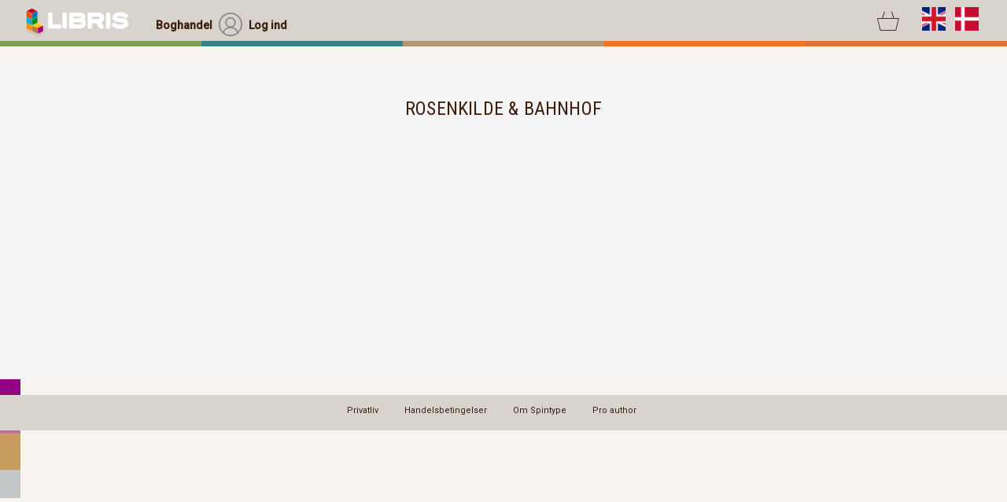

--- FILE ---
content_type: text/html;charset=UTF-8
request_url: https://www.libris.dk/publisher/rosenkilde-bahnhof2
body_size: 10602
content:
<!DOCTYPE html>
<html>

 <head>
  <meta http-equiv="content-type" content="text/html; charset=UTF-8">
  <title>Spintype.com | Rosenkilde & Bahnhof</title>
  <link type="text/css" rel="stylesheet" href="/styles/SpintypeClient.css?v=16">
  <link type="text/css" rel="stylesheet" href="/styles/SpintypeClientSane.css?v=16">
   <link type="text/css" rel="stylesheet" href="/styles/www.libris.dkClient.css">    <link rel='stylesheet' media='screen and (max-width: 880px)' href='/styles/www.libris.dkClientSmall.css' />
  <!-- Fav icons generated at https://realfavicongenerator.net -->
  <link rel="apple-touch-icon" sizes="180x180" href="/apple-touch-icon.png">
  <link rel="icon" type="image/png" sizes="32x32" href="/favicon-32x32.png">
  <link rel="icon" type="image/png" sizes="16x16" href="/favicon-16x16.png">
  <link rel="manifest" href="/site.webmanifest">
  <link rel="mask-icon" href="/safari-pinned-tab.svg">
  <meta name="msapplication-TileColor" content="#da532c">
  <meta name="theme-color" content="#ffffff">
  <meta name="viewport" content="width=890,user-scalable=no">
  <link rel='stylesheet' media='screen and (max-width: 880px)' href='/styles/SpintypeClientSmall.css?v=2' />
  <link rel='stylesheet' media='screen and (max-width: 500px)' href='/styles/SpintypeClientMobile.css' />

  <link href="https://fonts.googleapis.com/css2?family=Roboto&display=swap" rel="stylesheet"> 
  <link href="https://fonts.googleapis.com/css2?family=Roboto+Condensed&display=swap" rel="stylesheet"> 
  <link href="https://fonts.googleapis.com/css2?family=Roboto:wght@500&display=swap" rel="stylesheet"> 
  <link href="https://fonts.googleapis.com/css?family=Cormorant+Garamond" rel="stylesheet"> 
  <link href="https://fonts.googleapis.com/css2?family=Open+Sans:ital,wght@0,300..800;1,300..800&display=swap" rel="stylesheet">

  <link type="text/css" rel="stylesheet" href="/styles/Simple_Line_Icons_Pro.css">
 
  
 
<script type='text/javascript'>
	var localization = {
                                              "sc_formatStream" : "Streamed (læs på spintype.com)",
                                                                   "sc_formatAudiobook" : "Lydbog",
                                                                 "subscribeCost" : "Et abonnement på denne kanal koster",
     "sc_subscriptionNoEmailHeadline" : "Ingen e-mailadresse",
           "subscribeToChannel" : "Abonnér på kanal",
                                                "sc_formatPdf" : "Pdf (e-bog)",
                                                                                                                                                                                 "sc_deliveryDenmarkOnlyHeadline" : "Levering i Danmark",
                                       "sc_subscriptionNoSelection" : "Du har ikke valgt hvilke nyhedsbreve, du ønsker at abonnere på <b>Sæt hak ved dem, du gerne vil tilmeldes.",
                                                                                "subscribeToSpintype" : "Tilmeld dig Spintypes nyhedsbrev ",
                             "sc_subscriptionSuccessHeadline" : "Du er nu tilmeldt vores nyhedsbrev",
        "sc_selectFormat" : "Vælg venligst format:",
                                                      "sc_formatPdfAndEpub" : "Pdf & Epub (e-bøger)",
                                                                          "sc_termsOfSubscribe" : "Abonnementsbetingelser",
                                                                     "sc_deliveryDenmarkOnly" : "Denne bog kan kun leveres til adresser i Danmark. Ønsker du fortsat at føje bogen til din indkøbskurv?",
                          "doSubscribe" : "Tilmeld nu",
                                                                "subscribeToSpintypeNewsletter" : "Tilmeld dig Spintypes nyhedsbrev ",
                     "subscribeToNewsletterHeadline" : "Nyheder i din indbakke",
                                      "sc_formatEpub" : "Epub (e-bog)",
                                                                                                "sc_subscriptionFailure" : "Oprettelse af abonnement fejlede.",
                                                             "sc_subscriptionNoSelectionHeadline" : "Du mangler at vælge et nyhedsbrev",
                           "subscribeToLibrisNewsletter" : "Tilmeld dig Libris nyhedsbrev",
                                                           "subscribeEmail" : "Din e-mail",
                   "subscribeMemberExists" : "Du er allerede tilmeldt dette nyhedsbrev",
                         "sc_subscriptionNoEmail" : "Du har ikke angivet nogen e-mailadresse",
              "sc_iAcceptThe" : "Jeg accepterer",
                                                                                                                        "sc_formatPrinted" : "Trykt bog",
                                                                                                                                                                                                                         "subscribedToTheFollowingChannels" : "Du abonnerer på følgende kanaler:",
                 "subscribeToNewsletter" : "Tilmeld dig vores nyhedsbrev",
                                                                          done: "done"
};


var SpintypeSalesClientUserPod = {
	countryIsoCode: "DK",
	moneyIsoCode: "DKK",
	isAc: "true",
	wishList: ""
   
}
</script>
  <script type="text/javascript" language="javascript" src="/spintypesalesclient/spintypesalesclient.nocache.js?v=6"></script>

<script async src="https://www.googletagmanager.com/gtag/js?id=UA-122328920-1"></script>
<script>
  window.dataLayer = window.dataLayer || [];
  function gtag(){dataLayer.push(arguments);}
  gtag('js', new Date());
  gtag('config', 'UA-122328920-1');
</script>

	<meta property="og:image" content="/images/spintype_propel_96px.png" />
 </head>
<body id="body">
 <div class='librisStriber'></div>
 <div class='tmpContainer' id='tmpContainer'></div>


<div class="newDesignTop defaultTop_shop"><div class="menuBar"><div
class="flagBox"><span class='cart'><a href='/gwt#cart'><span class="iconFont"></span></a>
</span>
<img id='engSetLang' src="/images/icons/flagUS.svg" class="gwt-Image" ><img id='danSetLang' src="/images/icons/flagDK.svg" class="gwt-Image" ><div class="burgerMenu" onClick='burgerMenuClick()' ><span class="iconFont"></span><span class="gwt-InlineLabel"></span></div>
</div>
<div class="menuBox  selected"><a href='/page/1'><span class="gwt-InlineLabel">Boghandel</span></a></div><a href= '/gwt#login::'  class="menuBox notSelected"><img src="/images/icons/loginTop.svg" class="gwt-Image" ><span class="gwt-InlineLabel" >Log ind</span></a><div class="logoBox"><a href='/'><img src="/images/libris_logo_transparent_white.png" class="LibrisLogo" ></a><div class="imageContainerBox"></div></div></div><div class='mobileSearchBar'><form 
action='/ProductSearch'><input type='text' placeholder="Søg i boghandel" name='search'><input type='submit' value='' class='submitMobile iconFont'></form></div><div class="colorBar"><div class="p1"></div><div class="p2"></div><div class="p3"></div><div class="p4"></div><div class="p5"></div></div></div>
<div class='newDesignTopFiller'></div>
<div class="topBar ShopTopBar SecondaryTopBar">
<div class="newDesignTop defaultTop_reader MobileTopBar"><div class="menuBar">
<a href='/' class="menuBox notSelected"><img src="/images/icons/shop.svg">Shop</a>
<a href='/gwt#login::' class="menuBox notSelected"><img src="/images/icons/loginTop.svg">Log in</a>

<a class="menuBox notSelected bottomDiv" href='/gwt#cart'>
<span class='cart'><span class="iconFont"></span>
</span> </a> <div class="menuBox notSelected bottomDiv mobileFlagBox">
<img id='engSetLang2' src="/images/icons/flagUS.svg" class="gwt-Image" ><img id='danSetLang2' src="/images/icons/flagDK.svg" class="gwt-Image" >
</div>




</div></div>


 
<div class="searchContainer alt1"><form action='/ProductSearch' method='get'><input type="text" name="search" class="searchBox" placeholder="Søg i boghandel"></form></div><div 
class="categories">

<div class='cat$cat.id'><a href="/"><span class='iconFont'></span>Alle libris titler</a></div>

 </div>
<div class='rightButtonContainer'>
</div>
</div>
<div class='SecondaryTopBarFiller'></div>




 <div class='ShowPublisherPage Page'>
 <div class='publisherContainer stdGrid23 publisherPage'>
  <div class='SingleContentBox'>
 <h1 class='textHeadline'>Rosenkilde & Bahnhof</h1>
 
</div>



	     
	    	<div class='Pagination'>
		<p>Viser 1 til 0 af 0 bøger</p>

				
		<div class='clear'></div>
			</div>
<div class='clear'></div>
  <div class='clear'></div>
 </div>
</div>
<div class="Bottom">
<div class="newDesignTop defaultTop_shop">
<div
class="colorBar"><div class="p1"></div><div class="p2"></div><div class="p3"></div><div class="p4"></div><div class="p5"></div></div><div
class="menuBar">
<div class="menuBox notSelected"><a href='/gwt#eddie'><img src="/images/icons/feather.svg" class="gwt-Image" ><span class="gwt-InlineLabel" >Skriv</span></a></div><a href='/gwt#myBooks' class="menuBox  notSelected"><img src="/images/icons/myWorks.svg" class="gwt-Image" ><span class="gwt-InlineLabel" >Projekter</span></a>
<a href='/'><img src="/images/SpintypeLogo.svg" class="SpintypeLogoNs">
<div class="menuBox "><a href='/page/1'><img src="/images/icons/shop.svg" class="gwt-Image" ><span class="gwt-InlineLabel">Boghandel</span></a></div><a href= '/gwt#login::'  class="menuBox  notSelected"><img src="/images/icons/loginTop.svg" class="gwt-Image" ><span class="gwt-InlineLabel" >Log ind</span><div class="imageContainerBox"></div></div></div>

</div>
<div class="BottomView">
 <div class="iconLabel2"><a href='https://www.spintype.com/privacy' class="gwt-InlineLabel">Privatliv</a></div>
 <div class="iconLabel2"><a href='https://www.spintype.com/terms-of-sales-bookstore' class="gwt-InlineLabel">Handelsbetingelser</a></div>
 <div class="iconLabel2"><a href='https://spintype.com' class="gwt-InlineLabel">Om Spintype</a></div>
 <div class="iconLabel2"><a href='https://www.spintype.com/author' class="gwt-InlineLabel">Pro author</a></div>
 </div></div>

<!-- Global site tag (gtag.js) - Google Analytics -->
<script async src="https://www.googletagmanager.com/gtag/js?id=UA-122328920-1"></script>
<script>
  window.dataLayer = window.dataLayer || [];
  function gtag(){dataLayer.push(arguments);}
  gtag('js', new Date());
  gtag('config', 'UA-122328920-1');
</script>
 </body>
</html>
